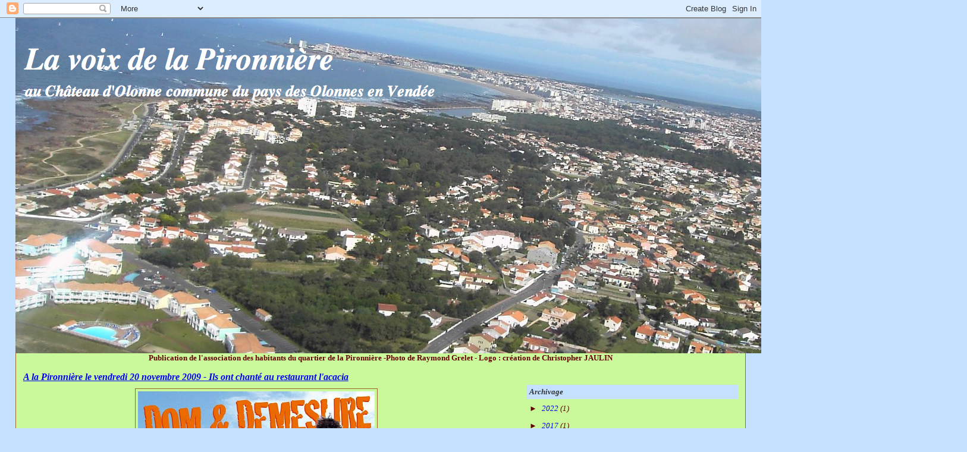

--- FILE ---
content_type: text/html; charset=UTF-8
request_url: https://lapironniere.blogspot.com/2009/11/
body_size: 13271
content:
<!DOCTYPE html>
<html dir='ltr'>
<head>
<link href='https://www.blogger.com/static/v1/widgets/2944754296-widget_css_bundle.css' rel='stylesheet' type='text/css'/>
<meta content='text/html; charset=UTF-8' http-equiv='Content-Type'/>
<meta content='blogger' name='generator'/>
<link href='https://lapironniere.blogspot.com/favicon.ico' rel='icon' type='image/x-icon'/>
<link href='http://lapironniere.blogspot.com/2009/11/' rel='canonical'/>
<link rel="alternate" type="application/atom+xml" title="la voix de la Pironnière - Atom" href="https://lapironniere.blogspot.com/feeds/posts/default" />
<link rel="alternate" type="application/rss+xml" title="la voix de la Pironnière - RSS" href="https://lapironniere.blogspot.com/feeds/posts/default?alt=rss" />
<link rel="service.post" type="application/atom+xml" title="la voix de la Pironnière - Atom" href="https://www.blogger.com/feeds/6684694994217487213/posts/default" />
<!--Can't find substitution for tag [blog.ieCssRetrofitLinks]-->
<meta content='http://lapironniere.blogspot.com/2009/11/' property='og:url'/>
<meta content='la voix de la Pironnière' property='og:title'/>
<meta content='' property='og:description'/>
<title>la voix de la Pironnière: novembre 2009</title>
<style id='page-skin-1' type='text/css'><!--
/*
-----------------------------------------------
Blogger Template Style
Name:     Stretch Denim Light
Designer: Darren Delaye
URL:      www.DarrenDelaye.com
Date:     11 Jul 2006
-----------------------------------------------
*/
body {
background: #c4e1ff;
margin: 0;
padding: 0px;
font: x-small Verdana, Arial;
text-align: center;
color: #660000;
font-size/* */:/**/small;
font-size: /**/small;
}
a:link {
color: #336699;
}
a:visited {
color: #336699;
}
a img {
border-width: 0;
}
#outer-wrapper {
font: italic normal 100% Times, serif;
}
/* Header
----------------------------------------------- */
#header-wrapper {
margin:0;
padding: 0;
background-color: #c4e1ff;
text-align: left;
}
#header {
margin: 0 2%;
background-color: #c4e1ff;
color: #ffffff;
padding: 0;
font: italic bold 398% Times, serif;
position: relative;
}
h1.title {
padding-top: 38px;
margin: 0 1% .1em;
line-height: 1.2em;
font-size: 100%;
}
h1.title a, h1.title a:visited {
color: #ffffff;
text-decoration: none;
}
#header .description {
display: block;
margin: 0 1%;
padding: 0 0 40px;
line-height: 1.4em;
font-size: 50%;
}
/* Content
----------------------------------------------- */
.clear {
clear: both;
}
#content-wrapper {
margin: 0 2%;
padding: 0 0 15px;
text-align: left;
background-color: #CAF99B;
border: 1px solid #996633;
border-top: 0;
}
#main-wrapper {
margin-left: 1%;
width: 64%;
float: left;
background-color: #CAF99B;
display: inline;       /* fix for doubling margin in IE */
word-wrap: break-word; /* fix for long text breaking sidebar float in IE */
overflow: hidden;      /* fix for long non-text content breaking IE sidebar float */
}
#sidebar-wrapper {
margin-right: 1%;
width: 29%;
float: right;
background-color: #CAF99B;
display: inline;       /* fix for doubling margin in IE */
word-wrap: break-word; /* fix for long text breaking sidebar float in IE */
overflow: hidden;      /* fix for long non-text content breaking IE sidebar float */
}
/* Headings
----------------------------------------------- */
h2, h3 {
margin: 0;
}
/* Posts
----------------------------------------------- */
.date-header {
margin: 1.5em 0 0;
font-weight: normal;
color: #999999;
font-size: 100%;
}
.post {
margin: 0 0 1.5em;
padding-bottom: 1.5em;
}
.post-title {
margin: 0;
padding: 0;
font-size: 125%;
font-weight: bold;
line-height: 1.1em;
}
.post-title a, .post-title a:visited, .post-title strong {
text-decoration: none;
color: #660000;
font-weight: bold;
}
.post div {
margin: 0 0 .75em;
line-height: 1.3em;
}
.post-footer {
margin: -.25em 0 0;
color: #660000;
font-size: 87%;
}
.post-footer .span {
margin-right: .3em;
}
.post img, table.tr-caption-container {
padding: 4px;
border: 1px solid #996633;
}
.tr-caption-container img {
border: none;
padding: 0;
}
.post blockquote {
margin: 1em 20px;
}
.post blockquote p {
margin: .75em 0;
}
/* Comments
----------------------------------------------- */
#comments h4 {
margin: 1em 0;
color: #999999;
}
#comments h4 strong {
font-size: 110%;
}
#comments-block {
margin: 1em 0 1.5em;
line-height: 1.3em;
}
#comments-block dt {
margin: .5em 0;
}
#comments-block dd {
margin: .25em 0 0;
}
#comments-block dd.comment-footer {
margin: -.25em 0 2em;
line-height: 1.4em;
font-size: 78%;
}
#comments-block dd p {
margin: 0 0 .75em;
}
.deleted-comment {
font-style:italic;
color:gray;
}
.feed-links {
clear: both;
line-height: 2.5em;
}
#blog-pager-newer-link {
float: left;
}
#blog-pager-older-link {
float: right;
}
#blog-pager {
text-align: center;
}
/* Sidebar Content
----------------------------------------------- */
.sidebar h2 {
margin: 1.6em 0 .5em;
padding: 4px 5px;
background-color: #c4e1ff;
font-size: 100%;
color: #333333;
}
.sidebar ul {
margin: 0;
padding: 0;
list-style: none;
}
.sidebar li {
margin: 0;
padding-top: 0;
padding-right: 0;
padding-bottom: .5em;
padding-left: 15px;
text-indent: -15px;
line-height: 1.5em;
}
.sidebar {
color: #660000;
line-height:1.3em;
}
.sidebar .widget {
margin-bottom: 1em;
}
.sidebar .widget-content {
margin: 0 5px;
}
/* Profile
----------------------------------------------- */
.profile-img {
float: left;
margin-top: 0;
margin-right: 5px;
margin-bottom: 5px;
margin-left: 0;
padding: 4px;
border: 1px solid #996633;
}
.profile-data {
margin:0;
text-transform:uppercase;
letter-spacing:.1em;
font-weight: bold;
line-height: 1.6em;
font-size: 78%;
}
.profile-datablock {
margin:.5em 0 .5em;
}
.profile-textblock {
margin: 0.5em 0;
line-height: 1.6em;
}
/* Footer
----------------------------------------------- */
#footer {
clear: both;
text-align: center;
color: #660000;
}
#footer .widget {
margin:.5em;
padding-top: 20px;
font-size: 85%;
line-height: 1.5em;
text-align: left;
}
/** Page structure tweaks for layout editor wireframe */
body#layout #header {
width: 750px;
}

--></style>
<link href='https://www.blogger.com/dyn-css/authorization.css?targetBlogID=6684694994217487213&amp;zx=f838ae87-f07b-40f3-98c7-6b5c586fd9ae' media='none' onload='if(media!=&#39;all&#39;)media=&#39;all&#39;' rel='stylesheet'/><noscript><link href='https://www.blogger.com/dyn-css/authorization.css?targetBlogID=6684694994217487213&amp;zx=f838ae87-f07b-40f3-98c7-6b5c586fd9ae' rel='stylesheet'/></noscript>
<meta name='google-adsense-platform-account' content='ca-host-pub-1556223355139109'/>
<meta name='google-adsense-platform-domain' content='blogspot.com'/>

</head>
<body>
<div class='navbar section' id='navbar'><div class='widget Navbar' data-version='1' id='Navbar1'><script type="text/javascript">
    function setAttributeOnload(object, attribute, val) {
      if(window.addEventListener) {
        window.addEventListener('load',
          function(){ object[attribute] = val; }, false);
      } else {
        window.attachEvent('onload', function(){ object[attribute] = val; });
      }
    }
  </script>
<div id="navbar-iframe-container"></div>
<script type="text/javascript" src="https://apis.google.com/js/platform.js"></script>
<script type="text/javascript">
      gapi.load("gapi.iframes:gapi.iframes.style.bubble", function() {
        if (gapi.iframes && gapi.iframes.getContext) {
          gapi.iframes.getContext().openChild({
              url: 'https://www.blogger.com/navbar/6684694994217487213?origin\x3dhttps://lapironniere.blogspot.com',
              where: document.getElementById("navbar-iframe-container"),
              id: "navbar-iframe"
          });
        }
      });
    </script><script type="text/javascript">
(function() {
var script = document.createElement('script');
script.type = 'text/javascript';
script.src = '//pagead2.googlesyndication.com/pagead/js/google_top_exp.js';
var head = document.getElementsByTagName('head')[0];
if (head) {
head.appendChild(script);
}})();
</script>
</div></div>
<div id='outer-wrapper'><div id='wrap2'>
<!-- skip links for text browsers -->
<span id='skiplinks' style='display:none;'>
<a href='#main'>skip to main </a> |
      <a href='#sidebar'>skip to sidebar</a>
</span>
<div id='header-wrapper'>
<div class='header section' id='header'><div class='widget Header' data-version='1' id='Header1'>
<div id='header-inner'>
<a href='https://lapironniere.blogspot.com/' style='display: block'>
<img alt='la voix de la Pironnière' height='564px; ' id='Header1_headerimg' src='https://blogger.googleusercontent.com/img/b/R29vZ2xl/AVvXsEgFYs10MrhjyQQ8tY4TofGNk-snYuVM99d1spqaWnS0agXcfWqdiAfPJx5HSCn4wTuAEVkQnOLs05r4-nu6gvGkPNi0_dpr0dF57z7k3hy7ugWUUadqSSxQgq8lcV-A8TlAk1DrnuR3jf0/s1600/image+blog+logo.png' style='display: block' width='1600px; '/>
</a>
</div>
</div></div>
</div>
<div id='content-wrapper'>
<div id='crosscol-wrapper' style='text-align:center'>
<div class='crosscol section' id='crosscol'><div class='widget Text' data-version='1' id='Text12'>
<div class='widget-content'>
<i style="font-style: normal; font-weight: normal;"><b>Publication de l'association des habitants du quartier de la Pironnière -Photo de Raymond Grelet - Logo : création de Christopher JAULIN</b></i><p class="MsoNormal"><b><i><o:p></o:p></i></b></p><p class="MsoNormal"><b><i><o:p></o:p></i></b></p><div><b style="font-size: 100%;"><i><br /></i></b></div>
</div>
<div class='clear'></div>
</div></div>
</div>
<div id='main-wrapper'>
<div class='main section' id='main'><div class='widget Blog' data-version='1' id='Blog1'>
<div class='blog-posts hfeed'>

          <div class="date-outer">
        

          <div class="date-posts">
        
<div class='post-outer'>
<div class='post hentry uncustomized-post-template' itemprop='blogPost' itemscope='itemscope' itemtype='http://schema.org/BlogPosting'>
<meta content='https://blogger.googleusercontent.com/img/b/R29vZ2xl/AVvXsEiyY_HBkOc0diY5MzrATOEi-bFIpm1Pn5Yfrc0_srAxhSvX6DJQIQImA49htkPoHZ_1nrGMJL3CV2Lv9T4Uc6m_qjDez4rr8b0VOgtxzNQiwzZb8vASQZqsx7pFhCMB64-aJwLrR75Bv_Y/s400/dometdemesure+3.jpg' itemprop='image_url'/>
<meta content='6684694994217487213' itemprop='blogId'/>
<meta content='1302186202515562199' itemprop='postId'/>
<a name='1302186202515562199'></a>
<h3 class='post-title entry-title' itemprop='name'>
<a href='https://lapironniere.blogspot.com/2009/11/la-pironniere-le-vendredi-20-novembre.html'>A la Pironnière le vendredi 20 novembre 2009 - Ils ont chanté au restaurant l'acacia</a>
</h3>
<div class='post-header'>
<div class='post-header-line-1'></div>
</div>
<div class='post-body entry-content' id='post-body-1302186202515562199' itemprop='description articleBody'>
<div style="text-align: center;"><a href="https://blogger.googleusercontent.com/img/b/R29vZ2xl/AVvXsEiyY_HBkOc0diY5MzrATOEi-bFIpm1Pn5Yfrc0_srAxhSvX6DJQIQImA49htkPoHZ_1nrGMJL3CV2Lv9T4Uc6m_qjDez4rr8b0VOgtxzNQiwzZb8vASQZqsx7pFhCMB64-aJwLrR75Bv_Y/s1600/dometdemesure+3.jpg" onblur="try {parent.deselectBloggerImageGracefully();} catch(e) {}"><img alt="" border="0" id="BLOGGER_PHOTO_ID_5404739713583236658" src="https://blogger.googleusercontent.com/img/b/R29vZ2xl/AVvXsEiyY_HBkOc0diY5MzrATOEi-bFIpm1Pn5Yfrc0_srAxhSvX6DJQIQImA49htkPoHZ_1nrGMJL3CV2Lv9T4Uc6m_qjDez4rr8b0VOgtxzNQiwzZb8vASQZqsx7pFhCMB64-aJwLrR75Bv_Y/s400/dometdemesure+3.jpg" style="margin: 0px auto 10px; display: block; text-align: center; cursor: pointer; width: 398px; height: 400px;" />Bientôt leur CD sera disponible à la Pironnière</a><br /></div>
<div style='clear: both;'></div>
</div>
<div class='post-footer'>
<div class='post-footer-line post-footer-line-1'>
<span class='post-author vcard'>
Publié par
<span class='fn' itemprop='author' itemscope='itemscope' itemtype='http://schema.org/Person'>
<span itemprop='name'>Association La Pironnière en liberté</span>
</span>
</span>
<span class='post-timestamp'>
à
<meta content='http://lapironniere.blogspot.com/2009/11/la-pironniere-le-vendredi-20-novembre.html' itemprop='url'/>
<a class='timestamp-link' href='https://lapironniere.blogspot.com/2009/11/la-pironniere-le-vendredi-20-novembre.html' rel='bookmark' title='permanent link'><abbr class='published' itemprop='datePublished' title='2009-11-16T16:28:00+01:00'>16.11.09</abbr></a>
</span>
<span class='post-comment-link'>
<a class='comment-link' href='https://www.blogger.com/comment/fullpage/post/6684694994217487213/1302186202515562199' onclick=''>
Aucun commentaire:
  </a>
</span>
<span class='post-icons'>
<span class='item-control blog-admin pid-738534323'>
<a href='https://www.blogger.com/post-edit.g?blogID=6684694994217487213&postID=1302186202515562199&from=pencil' title='Modifier l&#39;article'>
<img alt='' class='icon-action' height='18' src='https://resources.blogblog.com/img/icon18_edit_allbkg.gif' width='18'/>
</a>
</span>
</span>
<div class='post-share-buttons goog-inline-block'>
</div>
</div>
<div class='post-footer-line post-footer-line-2'>
<span class='post-labels'>
</span>
</div>
<div class='post-footer-line post-footer-line-3'>
<span class='post-location'>
</span>
</div>
</div>
</div>
</div>

          </div></div>
        

          <div class="date-outer">
        

          <div class="date-posts">
        
<div class='post-outer'>
<div class='post hentry uncustomized-post-template' itemprop='blogPost' itemscope='itemscope' itemtype='http://schema.org/BlogPosting'>
<meta content='6684694994217487213' itemprop='blogId'/>
<meta content='7605341830094318587' itemprop='postId'/>
<a name='7605341830094318587'></a>
<div class='post-header'>
<div class='post-header-line-1'></div>
</div>
<div class='post-body entry-content' id='post-body-7605341830094318587' itemprop='description articleBody'>
<!--[if gte mso 9]><xml>  <o:documentproperties>   <o:author>imontin</o:Author>   <o:version>9.2812</o:Version>  </o:DocumentProperties> </xml><![endif]--><!--[if gte mso 9]><xml>  <w:worddocument>   <w:view>Normal</w:View>   <w:zoom>0</w:Zoom>   <w:hyphenationzone>21</w:HyphenationZone>   <w:donotoptimizeforbrowser/>  </w:WordDocument> </xml><![endif]--><style> <!--  /* Font Definitions */ @font-face  {font-family:Wingdings;  panose-1:5 0 0 0 0 0 0 0 0 0;  mso-font-charset:2;  mso-generic-font-family:auto;  mso-font-pitch:variable;  mso-font-signature:0 268435456 0 0 -2147483648 0;}  /* Style Definitions */ p.MsoNormal, li.MsoNormal, div.MsoNormal  {mso-style-parent:"";  margin:0cm;  margin-bottom:.0001pt;  mso-pagination:widow-orphan;  font-size:12.0pt;  font-family:"Times New Roman";  mso-fareast-font-family:"Times New Roman";} h1  {mso-style-next:Normal;  margin-top:6.0pt;  margin-right:0cm;  margin-bottom:6.0pt;  margin-left:99.55pt;  mso-pagination:widow-orphan;  page-break-after:avoid;  mso-outline-level:1;  font-size:12.0pt;  font-family:"Times New Roman";  mso-font-kerning:0pt;  font-weight:bold;} h2  {mso-style-next:Normal;  margin-top:0cm;  margin-right:0cm;  margin-bottom:0cm;  margin-left:99.45pt;  margin-bottom:.0001pt;  mso-pagination:widow-orphan;  page-break-after:avoid;  mso-outline-level:2;  font-size:12.0pt;  font-family:"Times New Roman";  font-weight:bold;} h5  {margin-right:0cm;  mso-margin-top-alt:auto;  mso-margin-bottom-alt:auto;  margin-left:0cm;  mso-pagination:widow-orphan;  mso-outline-level:5;  font-size:10.0pt;  font-family:"Times New Roman";  font-weight:bold;} h6  {margin-right:0cm;  mso-margin-top-alt:auto;  mso-margin-bottom-alt:auto;  margin-left:0cm;  mso-pagination:widow-orphan;  mso-outline-level:6;  font-size:7.5pt;  font-family:"Times New Roman";  font-weight:bold;} p.MsoBodyTextIndent, li.MsoBodyTextIndent, div.MsoBodyTextIndent  {margin-top:0cm;  margin-right:0cm;  margin-bottom:0cm;  margin-left:54.3pt;  margin-bottom:.0001pt;  mso-pagination:widow-orphan;  font-size:12.0pt;  font-family:"Times New Roman";  mso-fareast-font-family:"Times New Roman";} p.MsoBodyTextIndent2, li.MsoBodyTextIndent2, div.MsoBodyTextIndent2  {margin-top:0cm;  margin-right:0cm;  margin-bottom:0cm;  margin-left:298.65pt;  margin-bottom:.0001pt;  mso-pagination:widow-orphan;  font-size:12.0pt;  font-family:"Times New Roman";  mso-fareast-font-family:"Times New Roman";} p.MsoBodyTextIndent3, li.MsoBodyTextIndent3, div.MsoBodyTextIndent3  {margin-top:0cm;  margin-right:0cm;  margin-bottom:0cm;  margin-left:343.9pt;  margin-bottom:.0001pt;  text-align:center;  mso-pagination:widow-orphan;  font-size:10.0pt;  mso-bidi-font-size:12.0pt;  font-family:"Times New Roman";  mso-fareast-font-family:"Times New Roman";} a:link, span.MsoHyperlink  {color:blue;  text-decoration:underline;  text-underline:single;} a:visited, span.MsoHyperlinkFollowed  {color:purple;  text-decoration:underline;  text-underline:single;} p  {margin-right:0cm;  mso-margin-top-alt:auto;  mso-margin-bottom-alt:auto;  margin-left:0cm;  mso-pagination:widow-orphan;  font-size:12.0pt;  font-family:"Times New Roman";  mso-fareast-font-family:"Times New Roman";} span.ecrantitre  {mso-style-name:ecrantitre;} @page Section1  {size:612.0pt 792.0pt;  margin:70.85pt 70.85pt 70.85pt 70.85pt;  mso-header-margin:36.0pt;  mso-footer-margin:36.0pt;  mso-paper-source:0;} div.Section1  {page:Section1;}  /* List Definitions */ @list l0  {mso-list-id:379986064;  mso-list-type:hybrid;  mso-list-template-ids:-655203282 67895297 67895299 67895301 67895297 67895299 67895301 67895297 67895299 67895301;} @list l0:level1  {mso-level-number-format:bullet;  mso-level-text:&#61623;;  mso-level-tab-stop:36.0pt;  mso-level-number-position:left;  text-indent:-18.0pt;  font-family:Symbol;} @list l1  {mso-list-id:1916011452;  mso-list-type:hybrid;  mso-list-template-ids:194529380 67895297 67895299 67895301 67895297 67895299 67895301 67895297 67895299 67895301;} @list l1:level1  {mso-level-number-format:bullet;  mso-level-text:&#61623;;  mso-level-tab-stop:117.45pt;  mso-level-number-position:left;  margin-left:117.45pt;  text-indent:-18.0pt;  font-family:Symbol;} ol  {margin-bottom:0cm;} ul  {margin-bottom:0cm;} --> </style>  <p class="MsoNormal" style="text-align: center;" align="center"><span style="font-size:11;">COMMUNUNIQUE DE PRESSE DE L'ASSOCIATION<o:p></o:p></span></p>  <p style="margin: 0cm 0cm 0.0001pt; text-align: center;" align="center"><br /></p><p style="margin: 0cm 0cm 0.0001pt; text-align: center;" align="center">ANTENNES COLLECTIVES DE TELEDISTRIBUTION</p>  <p style="margin: 0cm 0cm 0.0001pt; text-align: center;" align="center"><br /></p><p style="margin: 0cm 0cm 0.0001pt; text-align: center;" align="center">Conseil municipal du 3 novembre 2009<span style="font-size:11;"><o:p></o:p></span></p>  <p class="MsoNormal"><span style="font-size:11;"><!--[if !supportEmptyParas]--> <!--[endif]--><o:p></o:p></span></p>  <p class="MsoNormal"><span style="font-size:11;"><!--[if !supportEmptyParas]--> <!--[endif]--><o:p></o:p></span></p>  <p class="MsoNormal"><span style="font-size:11;"><br /></span></p><p class="MsoNormal"><span style="font-size:11;">L&#8217;association des habitants du quartier de la Pironnière se réjouit de la décision prise par le conseil municipal consistant à ne pas réclamer la redevance en 2010. </span><span style="letter-spacing: 0.25pt;color:black;" >Le maire a enfin admis que de nombreuses réclamations parviennent en mairie, sur des </span><span style="letter-spacing: 0.1pt;color:black;" >mauvaises conditions de réception et reconnu que les utilisateurs payant une redevance </span><span style="letter-spacing: 0.05pt;color:black;" >devraient recevoir un service de qualité.<o:p></o:p></span></p>  <p class="MsoNormal"><span style="letter-spacing: 0.05pt;color:black;" ><br /></span></p><p class="MsoNormal"><span style="letter-spacing: 0.05pt;color:black;" >L&#8217;exposé fait par le Maire sur les caractéristiques de ce service n&#8217;a pas convaincu les dirigeants de l&#8217;association sur les points suivants :</span></p><p class="MsoNormal"><br /><span style="letter-spacing: 0.05pt;color:black;" ><o:p></o:p></span></p>  <p class="MsoNormal"><span style="letter-spacing: 0.05pt;color:black;" ><!--[if !supportEmptyParas]--> <!--[endif]--><o:p></o:p></span></p>  <ul style="margin-top: 0cm;" type="disc"><li class="MsoNormal"  style="color:black;"><span style="letter-spacing: 0.05pt;">Sur le recouvrement de la redevance réclamée      aux propriétaires raccordés : le maire a dit que ce recouvrement avait      été <i>convenu </i>mais il n&#8217;a pas précisé avec qui ? L&#8217;enquête      entreprise par l&#8217;association montre que à sa connaissance, aucun des      propriétaires n&#8217;a donné son consentement à l&#8217;institution de cette      redevance. En outre, il apparaît que des propriétaires qui ne sont plus      raccordés reçoivent néanmoins l&#8217;avis à payer cette redevance.</span></li></ul><br /><ul style="margin-top: 0cm;" type="disc"><li class="MsoNormal"  style="color:black;"><span style="letter-spacing: 0.05pt;">L&#8217;analyse du cadre juridique de cette      &#171; redevance &#187; instituée au Château d&#8217;Olonne est dépourvue de      base légale, à défaut de consentement donné individuellement par les      propriétaires. S&#8217;agissant d&#8217;une redevance sensée couvrir la rémunération      d&#8217;un service rendu, la moindre des choses eut été de l&#8217;ordonnancer sous le      couvert d&#8217;un contrat d&#8217;abonnement. Or les redevables sont désignés      unilatéralement par la commune sans contrat d&#8217;abonnement. La circonstance      que les avis à payer soient émis par le comptable du Trésor n&#8217;est pas de      nature à pallier le défaut de base légale.</span></li></ul><br /><ul style="margin-top: 0cm;" type="disc"><li class="MsoNormal"  style="color:black;"><span style="letter-spacing: 0.05pt;">La situation des habitants qui, las du      mauvais fonctionnement des installations collectives, ont opté pour la      réception par parabole, n&#8217;a même pas été évoquée.</span></li></ul><br /><p class="MsoNormal"><span style="letter-spacing: 0.05pt;color:black;" ><!--[if !supportEmptyParas]--> <!--[endif]--><o:p></o:p></span></p>  <span style="font-family: times new roman; font-style: italic;font-family:&quot;;font-size:180%;color:black;"   >Aussi l&#8217;association souhaite l&#8217;ouverture rapide d&#8217;un dialogue avec l&#8217;autorité municipale afin d&#8217;éviter la multiplication des instances judiciaires</span>
<div style='clear: both;'></div>
</div>
<div class='post-footer'>
<div class='post-footer-line post-footer-line-1'>
<span class='post-author vcard'>
Publié par
<span class='fn' itemprop='author' itemscope='itemscope' itemtype='http://schema.org/Person'>
<span itemprop='name'>Association La Pironnière en liberté</span>
</span>
</span>
<span class='post-timestamp'>
à
<meta content='http://lapironniere.blogspot.com/2009/11/imontin-9.html' itemprop='url'/>
<a class='timestamp-link' href='https://lapironniere.blogspot.com/2009/11/imontin-9.html' rel='bookmark' title='permanent link'><abbr class='published' itemprop='datePublished' title='2009-11-04T19:06:00+01:00'>4.11.09</abbr></a>
</span>
<span class='post-comment-link'>
<a class='comment-link' href='https://www.blogger.com/comment/fullpage/post/6684694994217487213/7605341830094318587' onclick=''>
Aucun commentaire:
  </a>
</span>
<span class='post-icons'>
<span class='item-control blog-admin pid-738534323'>
<a href='https://www.blogger.com/post-edit.g?blogID=6684694994217487213&postID=7605341830094318587&from=pencil' title='Modifier l&#39;article'>
<img alt='' class='icon-action' height='18' src='https://resources.blogblog.com/img/icon18_edit_allbkg.gif' width='18'/>
</a>
</span>
</span>
<div class='post-share-buttons goog-inline-block'>
</div>
</div>
<div class='post-footer-line post-footer-line-2'>
<span class='post-labels'>
</span>
</div>
<div class='post-footer-line post-footer-line-3'>
<span class='post-location'>
</span>
</div>
</div>
</div>
</div>

        </div></div>
      
</div>
<div class='blog-pager' id='blog-pager'>
<span id='blog-pager-newer-link'>
<a class='blog-pager-newer-link' href='https://lapironniere.blogspot.com/' id='Blog1_blog-pager-newer-link' title='Articles plus récents'>Articles plus récents</a>
</span>
<span id='blog-pager-older-link'>
<a class='blog-pager-older-link' href='https://lapironniere.blogspot.com/search?updated-max=2009-11-04T19:06:00%2B01:00' id='Blog1_blog-pager-older-link' title='Articles plus anciens'>Articles plus anciens</a>
</span>
<a class='home-link' href='https://lapironniere.blogspot.com/'>Accueil</a>
</div>
<div class='clear'></div>
<div class='blog-feeds'>
<div class='feed-links'>
Inscription à :
<a class='feed-link' href='https://lapironniere.blogspot.com/feeds/posts/default' target='_blank' type='application/atom+xml'>Commentaires (Atom)</a>
</div>
</div>
</div></div>
</div>
<div id='sidebar-wrapper'>
<div class='sidebar section' id='sidebar'><div class='widget BlogArchive' data-version='1' id='BlogArchive1'>
<h2>Archivage</h2>
<div class='widget-content'>
<div id='ArchiveList'>
<div id='BlogArchive1_ArchiveList'>
<ul class='hierarchy'>
<li class='archivedate collapsed'>
<a class='toggle' href='javascript:void(0)'>
<span class='zippy'>

        &#9658;&#160;
      
</span>
</a>
<a class='post-count-link' href='https://lapironniere.blogspot.com/2022/'>
2022
</a>
<span class='post-count' dir='ltr'>(1)</span>
<ul class='hierarchy'>
<li class='archivedate collapsed'>
<a class='toggle' href='javascript:void(0)'>
<span class='zippy'>

        &#9658;&#160;
      
</span>
</a>
<a class='post-count-link' href='https://lapironniere.blogspot.com/2022/11/'>
novembre
</a>
<span class='post-count' dir='ltr'>(1)</span>
</li>
</ul>
</li>
</ul>
<ul class='hierarchy'>
<li class='archivedate collapsed'>
<a class='toggle' href='javascript:void(0)'>
<span class='zippy'>

        &#9658;&#160;
      
</span>
</a>
<a class='post-count-link' href='https://lapironniere.blogspot.com/2017/'>
2017
</a>
<span class='post-count' dir='ltr'>(1)</span>
<ul class='hierarchy'>
<li class='archivedate collapsed'>
<a class='toggle' href='javascript:void(0)'>
<span class='zippy'>

        &#9658;&#160;
      
</span>
</a>
<a class='post-count-link' href='https://lapironniere.blogspot.com/2017/02/'>
février
</a>
<span class='post-count' dir='ltr'>(1)</span>
</li>
</ul>
</li>
</ul>
<ul class='hierarchy'>
<li class='archivedate collapsed'>
<a class='toggle' href='javascript:void(0)'>
<span class='zippy'>

        &#9658;&#160;
      
</span>
</a>
<a class='post-count-link' href='https://lapironniere.blogspot.com/2015/'>
2015
</a>
<span class='post-count' dir='ltr'>(5)</span>
<ul class='hierarchy'>
<li class='archivedate collapsed'>
<a class='toggle' href='javascript:void(0)'>
<span class='zippy'>

        &#9658;&#160;
      
</span>
</a>
<a class='post-count-link' href='https://lapironniere.blogspot.com/2015/07/'>
juillet
</a>
<span class='post-count' dir='ltr'>(1)</span>
</li>
</ul>
<ul class='hierarchy'>
<li class='archivedate collapsed'>
<a class='toggle' href='javascript:void(0)'>
<span class='zippy'>

        &#9658;&#160;
      
</span>
</a>
<a class='post-count-link' href='https://lapironniere.blogspot.com/2015/06/'>
juin
</a>
<span class='post-count' dir='ltr'>(1)</span>
</li>
</ul>
<ul class='hierarchy'>
<li class='archivedate collapsed'>
<a class='toggle' href='javascript:void(0)'>
<span class='zippy'>

        &#9658;&#160;
      
</span>
</a>
<a class='post-count-link' href='https://lapironniere.blogspot.com/2015/02/'>
février
</a>
<span class='post-count' dir='ltr'>(3)</span>
</li>
</ul>
</li>
</ul>
<ul class='hierarchy'>
<li class='archivedate collapsed'>
<a class='toggle' href='javascript:void(0)'>
<span class='zippy'>

        &#9658;&#160;
      
</span>
</a>
<a class='post-count-link' href='https://lapironniere.blogspot.com/2014/'>
2014
</a>
<span class='post-count' dir='ltr'>(7)</span>
<ul class='hierarchy'>
<li class='archivedate collapsed'>
<a class='toggle' href='javascript:void(0)'>
<span class='zippy'>

        &#9658;&#160;
      
</span>
</a>
<a class='post-count-link' href='https://lapironniere.blogspot.com/2014/12/'>
décembre
</a>
<span class='post-count' dir='ltr'>(3)</span>
</li>
</ul>
<ul class='hierarchy'>
<li class='archivedate collapsed'>
<a class='toggle' href='javascript:void(0)'>
<span class='zippy'>

        &#9658;&#160;
      
</span>
</a>
<a class='post-count-link' href='https://lapironniere.blogspot.com/2014/02/'>
février
</a>
<span class='post-count' dir='ltr'>(4)</span>
</li>
</ul>
</li>
</ul>
<ul class='hierarchy'>
<li class='archivedate collapsed'>
<a class='toggle' href='javascript:void(0)'>
<span class='zippy'>

        &#9658;&#160;
      
</span>
</a>
<a class='post-count-link' href='https://lapironniere.blogspot.com/2013/'>
2013
</a>
<span class='post-count' dir='ltr'>(12)</span>
<ul class='hierarchy'>
<li class='archivedate collapsed'>
<a class='toggle' href='javascript:void(0)'>
<span class='zippy'>

        &#9658;&#160;
      
</span>
</a>
<a class='post-count-link' href='https://lapironniere.blogspot.com/2013/12/'>
décembre
</a>
<span class='post-count' dir='ltr'>(1)</span>
</li>
</ul>
<ul class='hierarchy'>
<li class='archivedate collapsed'>
<a class='toggle' href='javascript:void(0)'>
<span class='zippy'>

        &#9658;&#160;
      
</span>
</a>
<a class='post-count-link' href='https://lapironniere.blogspot.com/2013/10/'>
octobre
</a>
<span class='post-count' dir='ltr'>(2)</span>
</li>
</ul>
<ul class='hierarchy'>
<li class='archivedate collapsed'>
<a class='toggle' href='javascript:void(0)'>
<span class='zippy'>

        &#9658;&#160;
      
</span>
</a>
<a class='post-count-link' href='https://lapironniere.blogspot.com/2013/09/'>
septembre
</a>
<span class='post-count' dir='ltr'>(2)</span>
</li>
</ul>
<ul class='hierarchy'>
<li class='archivedate collapsed'>
<a class='toggle' href='javascript:void(0)'>
<span class='zippy'>

        &#9658;&#160;
      
</span>
</a>
<a class='post-count-link' href='https://lapironniere.blogspot.com/2013/08/'>
août
</a>
<span class='post-count' dir='ltr'>(2)</span>
</li>
</ul>
<ul class='hierarchy'>
<li class='archivedate collapsed'>
<a class='toggle' href='javascript:void(0)'>
<span class='zippy'>

        &#9658;&#160;
      
</span>
</a>
<a class='post-count-link' href='https://lapironniere.blogspot.com/2013/06/'>
juin
</a>
<span class='post-count' dir='ltr'>(1)</span>
</li>
</ul>
<ul class='hierarchy'>
<li class='archivedate collapsed'>
<a class='toggle' href='javascript:void(0)'>
<span class='zippy'>

        &#9658;&#160;
      
</span>
</a>
<a class='post-count-link' href='https://lapironniere.blogspot.com/2013/05/'>
mai
</a>
<span class='post-count' dir='ltr'>(2)</span>
</li>
</ul>
<ul class='hierarchy'>
<li class='archivedate collapsed'>
<a class='toggle' href='javascript:void(0)'>
<span class='zippy'>

        &#9658;&#160;
      
</span>
</a>
<a class='post-count-link' href='https://lapironniere.blogspot.com/2013/04/'>
avril
</a>
<span class='post-count' dir='ltr'>(1)</span>
</li>
</ul>
<ul class='hierarchy'>
<li class='archivedate collapsed'>
<a class='toggle' href='javascript:void(0)'>
<span class='zippy'>

        &#9658;&#160;
      
</span>
</a>
<a class='post-count-link' href='https://lapironniere.blogspot.com/2013/02/'>
février
</a>
<span class='post-count' dir='ltr'>(1)</span>
</li>
</ul>
</li>
</ul>
<ul class='hierarchy'>
<li class='archivedate collapsed'>
<a class='toggle' href='javascript:void(0)'>
<span class='zippy'>

        &#9658;&#160;
      
</span>
</a>
<a class='post-count-link' href='https://lapironniere.blogspot.com/2012/'>
2012
</a>
<span class='post-count' dir='ltr'>(15)</span>
<ul class='hierarchy'>
<li class='archivedate collapsed'>
<a class='toggle' href='javascript:void(0)'>
<span class='zippy'>

        &#9658;&#160;
      
</span>
</a>
<a class='post-count-link' href='https://lapironniere.blogspot.com/2012/11/'>
novembre
</a>
<span class='post-count' dir='ltr'>(2)</span>
</li>
</ul>
<ul class='hierarchy'>
<li class='archivedate collapsed'>
<a class='toggle' href='javascript:void(0)'>
<span class='zippy'>

        &#9658;&#160;
      
</span>
</a>
<a class='post-count-link' href='https://lapironniere.blogspot.com/2012/10/'>
octobre
</a>
<span class='post-count' dir='ltr'>(3)</span>
</li>
</ul>
<ul class='hierarchy'>
<li class='archivedate collapsed'>
<a class='toggle' href='javascript:void(0)'>
<span class='zippy'>

        &#9658;&#160;
      
</span>
</a>
<a class='post-count-link' href='https://lapironniere.blogspot.com/2012/09/'>
septembre
</a>
<span class='post-count' dir='ltr'>(3)</span>
</li>
</ul>
<ul class='hierarchy'>
<li class='archivedate collapsed'>
<a class='toggle' href='javascript:void(0)'>
<span class='zippy'>

        &#9658;&#160;
      
</span>
</a>
<a class='post-count-link' href='https://lapironniere.blogspot.com/2012/08/'>
août
</a>
<span class='post-count' dir='ltr'>(1)</span>
</li>
</ul>
<ul class='hierarchy'>
<li class='archivedate collapsed'>
<a class='toggle' href='javascript:void(0)'>
<span class='zippy'>

        &#9658;&#160;
      
</span>
</a>
<a class='post-count-link' href='https://lapironniere.blogspot.com/2012/07/'>
juillet
</a>
<span class='post-count' dir='ltr'>(2)</span>
</li>
</ul>
<ul class='hierarchy'>
<li class='archivedate collapsed'>
<a class='toggle' href='javascript:void(0)'>
<span class='zippy'>

        &#9658;&#160;
      
</span>
</a>
<a class='post-count-link' href='https://lapironniere.blogspot.com/2012/05/'>
mai
</a>
<span class='post-count' dir='ltr'>(1)</span>
</li>
</ul>
<ul class='hierarchy'>
<li class='archivedate collapsed'>
<a class='toggle' href='javascript:void(0)'>
<span class='zippy'>

        &#9658;&#160;
      
</span>
</a>
<a class='post-count-link' href='https://lapironniere.blogspot.com/2012/04/'>
avril
</a>
<span class='post-count' dir='ltr'>(1)</span>
</li>
</ul>
<ul class='hierarchy'>
<li class='archivedate collapsed'>
<a class='toggle' href='javascript:void(0)'>
<span class='zippy'>

        &#9658;&#160;
      
</span>
</a>
<a class='post-count-link' href='https://lapironniere.blogspot.com/2012/01/'>
janvier
</a>
<span class='post-count' dir='ltr'>(2)</span>
</li>
</ul>
</li>
</ul>
<ul class='hierarchy'>
<li class='archivedate collapsed'>
<a class='toggle' href='javascript:void(0)'>
<span class='zippy'>

        &#9658;&#160;
      
</span>
</a>
<a class='post-count-link' href='https://lapironniere.blogspot.com/2011/'>
2011
</a>
<span class='post-count' dir='ltr'>(22)</span>
<ul class='hierarchy'>
<li class='archivedate collapsed'>
<a class='toggle' href='javascript:void(0)'>
<span class='zippy'>

        &#9658;&#160;
      
</span>
</a>
<a class='post-count-link' href='https://lapironniere.blogspot.com/2011/12/'>
décembre
</a>
<span class='post-count' dir='ltr'>(5)</span>
</li>
</ul>
<ul class='hierarchy'>
<li class='archivedate collapsed'>
<a class='toggle' href='javascript:void(0)'>
<span class='zippy'>

        &#9658;&#160;
      
</span>
</a>
<a class='post-count-link' href='https://lapironniere.blogspot.com/2011/10/'>
octobre
</a>
<span class='post-count' dir='ltr'>(3)</span>
</li>
</ul>
<ul class='hierarchy'>
<li class='archivedate collapsed'>
<a class='toggle' href='javascript:void(0)'>
<span class='zippy'>

        &#9658;&#160;
      
</span>
</a>
<a class='post-count-link' href='https://lapironniere.blogspot.com/2011/09/'>
septembre
</a>
<span class='post-count' dir='ltr'>(3)</span>
</li>
</ul>
<ul class='hierarchy'>
<li class='archivedate collapsed'>
<a class='toggle' href='javascript:void(0)'>
<span class='zippy'>

        &#9658;&#160;
      
</span>
</a>
<a class='post-count-link' href='https://lapironniere.blogspot.com/2011/08/'>
août
</a>
<span class='post-count' dir='ltr'>(1)</span>
</li>
</ul>
<ul class='hierarchy'>
<li class='archivedate collapsed'>
<a class='toggle' href='javascript:void(0)'>
<span class='zippy'>

        &#9658;&#160;
      
</span>
</a>
<a class='post-count-link' href='https://lapironniere.blogspot.com/2011/07/'>
juillet
</a>
<span class='post-count' dir='ltr'>(3)</span>
</li>
</ul>
<ul class='hierarchy'>
<li class='archivedate collapsed'>
<a class='toggle' href='javascript:void(0)'>
<span class='zippy'>

        &#9658;&#160;
      
</span>
</a>
<a class='post-count-link' href='https://lapironniere.blogspot.com/2011/06/'>
juin
</a>
<span class='post-count' dir='ltr'>(1)</span>
</li>
</ul>
<ul class='hierarchy'>
<li class='archivedate collapsed'>
<a class='toggle' href='javascript:void(0)'>
<span class='zippy'>

        &#9658;&#160;
      
</span>
</a>
<a class='post-count-link' href='https://lapironniere.blogspot.com/2011/05/'>
mai
</a>
<span class='post-count' dir='ltr'>(1)</span>
</li>
</ul>
<ul class='hierarchy'>
<li class='archivedate collapsed'>
<a class='toggle' href='javascript:void(0)'>
<span class='zippy'>

        &#9658;&#160;
      
</span>
</a>
<a class='post-count-link' href='https://lapironniere.blogspot.com/2011/04/'>
avril
</a>
<span class='post-count' dir='ltr'>(2)</span>
</li>
</ul>
<ul class='hierarchy'>
<li class='archivedate collapsed'>
<a class='toggle' href='javascript:void(0)'>
<span class='zippy'>

        &#9658;&#160;
      
</span>
</a>
<a class='post-count-link' href='https://lapironniere.blogspot.com/2011/01/'>
janvier
</a>
<span class='post-count' dir='ltr'>(3)</span>
</li>
</ul>
</li>
</ul>
<ul class='hierarchy'>
<li class='archivedate collapsed'>
<a class='toggle' href='javascript:void(0)'>
<span class='zippy'>

        &#9658;&#160;
      
</span>
</a>
<a class='post-count-link' href='https://lapironniere.blogspot.com/2010/'>
2010
</a>
<span class='post-count' dir='ltr'>(37)</span>
<ul class='hierarchy'>
<li class='archivedate collapsed'>
<a class='toggle' href='javascript:void(0)'>
<span class='zippy'>

        &#9658;&#160;
      
</span>
</a>
<a class='post-count-link' href='https://lapironniere.blogspot.com/2010/12/'>
décembre
</a>
<span class='post-count' dir='ltr'>(1)</span>
</li>
</ul>
<ul class='hierarchy'>
<li class='archivedate collapsed'>
<a class='toggle' href='javascript:void(0)'>
<span class='zippy'>

        &#9658;&#160;
      
</span>
</a>
<a class='post-count-link' href='https://lapironniere.blogspot.com/2010/11/'>
novembre
</a>
<span class='post-count' dir='ltr'>(2)</span>
</li>
</ul>
<ul class='hierarchy'>
<li class='archivedate collapsed'>
<a class='toggle' href='javascript:void(0)'>
<span class='zippy'>

        &#9658;&#160;
      
</span>
</a>
<a class='post-count-link' href='https://lapironniere.blogspot.com/2010/09/'>
septembre
</a>
<span class='post-count' dir='ltr'>(2)</span>
</li>
</ul>
<ul class='hierarchy'>
<li class='archivedate collapsed'>
<a class='toggle' href='javascript:void(0)'>
<span class='zippy'>

        &#9658;&#160;
      
</span>
</a>
<a class='post-count-link' href='https://lapironniere.blogspot.com/2010/08/'>
août
</a>
<span class='post-count' dir='ltr'>(3)</span>
</li>
</ul>
<ul class='hierarchy'>
<li class='archivedate collapsed'>
<a class='toggle' href='javascript:void(0)'>
<span class='zippy'>

        &#9658;&#160;
      
</span>
</a>
<a class='post-count-link' href='https://lapironniere.blogspot.com/2010/07/'>
juillet
</a>
<span class='post-count' dir='ltr'>(3)</span>
</li>
</ul>
<ul class='hierarchy'>
<li class='archivedate collapsed'>
<a class='toggle' href='javascript:void(0)'>
<span class='zippy'>

        &#9658;&#160;
      
</span>
</a>
<a class='post-count-link' href='https://lapironniere.blogspot.com/2010/06/'>
juin
</a>
<span class='post-count' dir='ltr'>(2)</span>
</li>
</ul>
<ul class='hierarchy'>
<li class='archivedate collapsed'>
<a class='toggle' href='javascript:void(0)'>
<span class='zippy'>

        &#9658;&#160;
      
</span>
</a>
<a class='post-count-link' href='https://lapironniere.blogspot.com/2010/05/'>
mai
</a>
<span class='post-count' dir='ltr'>(3)</span>
</li>
</ul>
<ul class='hierarchy'>
<li class='archivedate collapsed'>
<a class='toggle' href='javascript:void(0)'>
<span class='zippy'>

        &#9658;&#160;
      
</span>
</a>
<a class='post-count-link' href='https://lapironniere.blogspot.com/2010/04/'>
avril
</a>
<span class='post-count' dir='ltr'>(2)</span>
</li>
</ul>
<ul class='hierarchy'>
<li class='archivedate collapsed'>
<a class='toggle' href='javascript:void(0)'>
<span class='zippy'>

        &#9658;&#160;
      
</span>
</a>
<a class='post-count-link' href='https://lapironniere.blogspot.com/2010/03/'>
mars
</a>
<span class='post-count' dir='ltr'>(3)</span>
</li>
</ul>
<ul class='hierarchy'>
<li class='archivedate collapsed'>
<a class='toggle' href='javascript:void(0)'>
<span class='zippy'>

        &#9658;&#160;
      
</span>
</a>
<a class='post-count-link' href='https://lapironniere.blogspot.com/2010/02/'>
février
</a>
<span class='post-count' dir='ltr'>(6)</span>
</li>
</ul>
<ul class='hierarchy'>
<li class='archivedate collapsed'>
<a class='toggle' href='javascript:void(0)'>
<span class='zippy'>

        &#9658;&#160;
      
</span>
</a>
<a class='post-count-link' href='https://lapironniere.blogspot.com/2010/01/'>
janvier
</a>
<span class='post-count' dir='ltr'>(10)</span>
</li>
</ul>
</li>
</ul>
<ul class='hierarchy'>
<li class='archivedate expanded'>
<a class='toggle' href='javascript:void(0)'>
<span class='zippy toggle-open'>

        &#9660;&#160;
      
</span>
</a>
<a class='post-count-link' href='https://lapironniere.blogspot.com/2009/'>
2009
</a>
<span class='post-count' dir='ltr'>(26)</span>
<ul class='hierarchy'>
<li class='archivedate expanded'>
<a class='toggle' href='javascript:void(0)'>
<span class='zippy toggle-open'>

        &#9660;&#160;
      
</span>
</a>
<a class='post-count-link' href='https://lapironniere.blogspot.com/2009/11/'>
novembre
</a>
<span class='post-count' dir='ltr'>(2)</span>
<ul class='posts'>
<li><a href='https://lapironniere.blogspot.com/2009/11/la-pironniere-le-vendredi-20-novembre.html'>A la Pironnière le vendredi 20 novembre 2009 - Ils...</a></li>
<li><a href='https://lapironniere.blogspot.com/2009/11/imontin-9.html'>&lt;!--[if gte mso 9]&gt;     imontin   9.2812   &lt;![endi...</a></li>
</ul>
</li>
</ul>
<ul class='hierarchy'>
<li class='archivedate collapsed'>
<a class='toggle' href='javascript:void(0)'>
<span class='zippy'>

        &#9658;&#160;
      
</span>
</a>
<a class='post-count-link' href='https://lapironniere.blogspot.com/2009/10/'>
octobre
</a>
<span class='post-count' dir='ltr'>(5)</span>
</li>
</ul>
<ul class='hierarchy'>
<li class='archivedate collapsed'>
<a class='toggle' href='javascript:void(0)'>
<span class='zippy'>

        &#9658;&#160;
      
</span>
</a>
<a class='post-count-link' href='https://lapironniere.blogspot.com/2009/09/'>
septembre
</a>
<span class='post-count' dir='ltr'>(1)</span>
</li>
</ul>
<ul class='hierarchy'>
<li class='archivedate collapsed'>
<a class='toggle' href='javascript:void(0)'>
<span class='zippy'>

        &#9658;&#160;
      
</span>
</a>
<a class='post-count-link' href='https://lapironniere.blogspot.com/2009/08/'>
août
</a>
<span class='post-count' dir='ltr'>(3)</span>
</li>
</ul>
<ul class='hierarchy'>
<li class='archivedate collapsed'>
<a class='toggle' href='javascript:void(0)'>
<span class='zippy'>

        &#9658;&#160;
      
</span>
</a>
<a class='post-count-link' href='https://lapironniere.blogspot.com/2009/07/'>
juillet
</a>
<span class='post-count' dir='ltr'>(2)</span>
</li>
</ul>
<ul class='hierarchy'>
<li class='archivedate collapsed'>
<a class='toggle' href='javascript:void(0)'>
<span class='zippy'>

        &#9658;&#160;
      
</span>
</a>
<a class='post-count-link' href='https://lapironniere.blogspot.com/2009/06/'>
juin
</a>
<span class='post-count' dir='ltr'>(2)</span>
</li>
</ul>
<ul class='hierarchy'>
<li class='archivedate collapsed'>
<a class='toggle' href='javascript:void(0)'>
<span class='zippy'>

        &#9658;&#160;
      
</span>
</a>
<a class='post-count-link' href='https://lapironniere.blogspot.com/2009/03/'>
mars
</a>
<span class='post-count' dir='ltr'>(4)</span>
</li>
</ul>
<ul class='hierarchy'>
<li class='archivedate collapsed'>
<a class='toggle' href='javascript:void(0)'>
<span class='zippy'>

        &#9658;&#160;
      
</span>
</a>
<a class='post-count-link' href='https://lapironniere.blogspot.com/2009/02/'>
février
</a>
<span class='post-count' dir='ltr'>(1)</span>
</li>
</ul>
<ul class='hierarchy'>
<li class='archivedate collapsed'>
<a class='toggle' href='javascript:void(0)'>
<span class='zippy'>

        &#9658;&#160;
      
</span>
</a>
<a class='post-count-link' href='https://lapironniere.blogspot.com/2009/01/'>
janvier
</a>
<span class='post-count' dir='ltr'>(6)</span>
</li>
</ul>
</li>
</ul>
<ul class='hierarchy'>
<li class='archivedate collapsed'>
<a class='toggle' href='javascript:void(0)'>
<span class='zippy'>

        &#9658;&#160;
      
</span>
</a>
<a class='post-count-link' href='https://lapironniere.blogspot.com/2008/'>
2008
</a>
<span class='post-count' dir='ltr'>(36)</span>
<ul class='hierarchy'>
<li class='archivedate collapsed'>
<a class='toggle' href='javascript:void(0)'>
<span class='zippy'>

        &#9658;&#160;
      
</span>
</a>
<a class='post-count-link' href='https://lapironniere.blogspot.com/2008/12/'>
décembre
</a>
<span class='post-count' dir='ltr'>(8)</span>
</li>
</ul>
<ul class='hierarchy'>
<li class='archivedate collapsed'>
<a class='toggle' href='javascript:void(0)'>
<span class='zippy'>

        &#9658;&#160;
      
</span>
</a>
<a class='post-count-link' href='https://lapironniere.blogspot.com/2008/11/'>
novembre
</a>
<span class='post-count' dir='ltr'>(1)</span>
</li>
</ul>
<ul class='hierarchy'>
<li class='archivedate collapsed'>
<a class='toggle' href='javascript:void(0)'>
<span class='zippy'>

        &#9658;&#160;
      
</span>
</a>
<a class='post-count-link' href='https://lapironniere.blogspot.com/2008/10/'>
octobre
</a>
<span class='post-count' dir='ltr'>(2)</span>
</li>
</ul>
<ul class='hierarchy'>
<li class='archivedate collapsed'>
<a class='toggle' href='javascript:void(0)'>
<span class='zippy'>

        &#9658;&#160;
      
</span>
</a>
<a class='post-count-link' href='https://lapironniere.blogspot.com/2008/09/'>
septembre
</a>
<span class='post-count' dir='ltr'>(2)</span>
</li>
</ul>
<ul class='hierarchy'>
<li class='archivedate collapsed'>
<a class='toggle' href='javascript:void(0)'>
<span class='zippy'>

        &#9658;&#160;
      
</span>
</a>
<a class='post-count-link' href='https://lapironniere.blogspot.com/2008/08/'>
août
</a>
<span class='post-count' dir='ltr'>(4)</span>
</li>
</ul>
<ul class='hierarchy'>
<li class='archivedate collapsed'>
<a class='toggle' href='javascript:void(0)'>
<span class='zippy'>

        &#9658;&#160;
      
</span>
</a>
<a class='post-count-link' href='https://lapironniere.blogspot.com/2008/07/'>
juillet
</a>
<span class='post-count' dir='ltr'>(1)</span>
</li>
</ul>
<ul class='hierarchy'>
<li class='archivedate collapsed'>
<a class='toggle' href='javascript:void(0)'>
<span class='zippy'>

        &#9658;&#160;
      
</span>
</a>
<a class='post-count-link' href='https://lapironniere.blogspot.com/2008/06/'>
juin
</a>
<span class='post-count' dir='ltr'>(2)</span>
</li>
</ul>
<ul class='hierarchy'>
<li class='archivedate collapsed'>
<a class='toggle' href='javascript:void(0)'>
<span class='zippy'>

        &#9658;&#160;
      
</span>
</a>
<a class='post-count-link' href='https://lapironniere.blogspot.com/2008/05/'>
mai
</a>
<span class='post-count' dir='ltr'>(15)</span>
</li>
</ul>
<ul class='hierarchy'>
<li class='archivedate collapsed'>
<a class='toggle' href='javascript:void(0)'>
<span class='zippy'>

        &#9658;&#160;
      
</span>
</a>
<a class='post-count-link' href='https://lapironniere.blogspot.com/2008/01/'>
janvier
</a>
<span class='post-count' dir='ltr'>(1)</span>
</li>
</ul>
</li>
</ul>
</div>
</div>
<div class='clear'></div>
</div>
</div><div class='widget Text' data-version='1' id='Text13'>
<h2 class='title'>Pour vous servir : des services de proximité</h2>
<div class='widget-content'>
<a href="http://lapironniere.blogspot.com/2008_01_01_archive.html"><b><span style="font-size:large;">des services de proximité</span></b></a>
</div>
<div class='clear'></div>
</div><div class='widget HTML' data-version='1' id='HTML2'>
<h2 class='title'>plan de ville</h2>
<div class='widget-content'>
<iframe scrolling="no" width="425" frameborder="0" marginheight="0" src="http://maps.google.fr/maps?f=q&amp;source=s_q&amp;hl=fr&amp;q=La+Pironni%C3%A8re,+85180+Ch%C3%A2teau-d'Olonne,+Vend%C3%A9e,+Pays+de+la+Loire&amp;sll=47.15984,2.988281&amp;sspn=22.609684,56.425781&amp;ie=UTF8&amp;cd=1&amp;geocode=FdITxQIdQHfl_w&amp;split=0&amp;z=14&amp;iwloc=addr&amp;ll=46.483206,-1.739874&amp;output=embed&amp;s=AARTsJqRgNx4UpEfnx71ouwh_TInO9U5Rg" height="350" marginwidth="0"></iframe><br/><small><a style="color:#0000FF;text-align:left" href="http://maps.google.fr/maps?f=q&amp;source=embed&amp;hl=fr&amp;q=La+Pironni%C3%A8re,+85180+Ch%C3%A2teau-d'Olonne,+Vend%C3%A9e,+Pays+de+la+Loire&amp;sll=47.15984,2.988281&amp;sspn=22.609684,56.425781&amp;ie=UTF8&amp;cd=1&amp;geocode=FdITxQIdQHfl_w&amp;split=0&amp;z=14&amp;iwloc=addr&amp;ll=46.483206,-1.739874">Agrandir le plan</a></small>
</div>
<div class='clear'></div>
</div><div class='widget Text' data-version='1' id='Text6'>
<h2 class='title'>sommaire</h2>
<div class='widget-content'>
<h3 class="post-title entry-title"><a href="http://lapironniere.blogspot.com/2009/01/adhrer-lassociation.html">Adhérer à l'association</a></h3><h3 class="post-title entry-title"><a href="http://lapironniere.blogspot.com/2009/03/blog-post_30.html">Statuts de l'association</a></h3><a href="http://lapironniere.blogspot.com/"><b><span style="font-size:x-large;">Assemblée générale du 22 avril 2011</span></b></a><br/><h3 class="post-title entry-title"><a href="http://lapironniere.blogspot.com/2010/03/alerte-aux-nuisances-sonores.html">ALERTE  AUX NUISANCES SONORES A LA PIRONNIERE</a></h3><a href="http://cochonnerie.poiroux.free.fr/">Non à la Porcherie au Poiroux</a><h3 class="post-title entry-title"><a href="http://lapironniere.blogspot.com/2009/07/lassemblee-generale-du-6-juin-2009_03.html">l'assemblée générale du 6 juin 2009</a><br/></h3><h3 class="post-title entry-title"><a href="http://lapironniere.blogspot.com/2010/03/la-corniche-na-pas-resiste-la-grandes.html">LA  CORNICHE DE LA PIRONNIERE N'A PAS RESISTE A LA GRANDES MAREE</a></h3><a href="http://lapironniere.blogspot.com/2008/12/ptanque-avis-aux-amateurs.html">Le printemps de la Pironnière - Pétanque : avis aux amateurs</a><h3 class="post-title entry-title"><a href="http://lapironniere.blogspot.com/2008/12/ptanque-avis-aux-amateurs.html">Pour des idées constructives</a></h3><h3 class="post-title entry-title"><a href="http://lapironniere.blogspot.com/2008/09/pour-linstallation-dun-distributeur-de.html">Pour l'installation d'un distributeur de billets de banque à la Pironnière</a></h3><h3 class="post-title entry-title"><a href="http://lapironniere.blogspot.com/2008/11/le-jour-o-les-enfants-se-rveilleront.html">"le jour où les enfants se réveilleront sans maison et sans toit"</a></h3><h3 class="post-title entry-title"><a href="http://lapironniere.blogspot.com/2009/03/la-banque-et-le-citoyen.html">La banque et le citoyen</a></h3><h3 class="post-title entry-title"><a href="http://lapironniere.blogspot.com/2009/06/distributeur-de-billets-de-banque-nos.html">Distributeur de billets de banque : nos démarches avancent</a></h3><h3 class="post-title entry-title"><a href="http://lapironniere.blogspot.com/2009/03/blog-post_10.html">des commerces de proximité à la Pironnière pour le plaisir de tous</a><span class="post-timestamp"><a class="timestamp-link" href="http://lapironniere.blogspot.com/2008/10/sarkozy-annonce-chiche.html" rel="bookmark" title="permanent link"><abbr class="published" title="2008-11-16T14:53:00+01:00"></abbr></a></span><br/></h3><a href="http://lapironniere.blogspot.com/2008/12/rvision-du-plan-local-duranisme-plu.html">Révision du Plan Local d'Uranisme (PLU)</a><br/><a href="http://lapironniere.blogspot.com/2009/03/decisions-de-politique-budgetaire-du.html">Gargamoelle ou maisons de quartier ?</a><br/><h3 class="post-title entry-title"><a href="http://lapironniere.blogspot.com/2009/07/normal-0-21-communique-de-presse-du-27.html"><br/></a></h3><h3 class="post-title entry-title"><a href="http://lapironniere.blogspot.com/2009/03/chateau-dolonne-les-subventions-aux.html"><br/></a></h3><h3 class="post-title entry-title"><a href="http://lapironniere.blogspot.com/2009/12/un-menu-de-fete-39-euro-par-personne.html"><br/></a></h3>
</div>
<div class='clear'></div>
</div><div class='widget Image' data-version='1' id='Image2'>
<h2>Ker Netra: une grande oeuvre sociale : voir le video ci-dessous</h2>
<div class='widget-content'>
<a href='http:///www.clermont-ferrand.fr/Ker-Netra,7255.html#'>
<img alt='Ker Netra: une grande oeuvre sociale : voir le video ci-dessous' height='113' id='Image2_img' src='https://blogger.googleusercontent.com/img/b/R29vZ2xl/AVvXsEiQShFWdxl1QGmVliSFJKk2njaQDzpLxzhD5VUvRNDELRvm_pnikFkWpYDUUwUgYYpN06qKKxmW8WC1HZiIUFA4zwL4nvr8Pt01i-4AGaI4mylvoSpPZQruk8ya348gR5s6hWCkD0bhrak/s214/vue+KER+NETRA.jpg' width='150'/>
</a>
<br/>
<span class='caption'>et un joyau de verdure à la Pironnière qu'il faut protèger contre les convoitises des promoteurs.</span>
</div>
<div class='clear'></div>
</div><div class='widget Text' data-version='1' id='Text2'>
<h2 class='title'>URBANISME</h2>
<div class='widget-content'>
<h3 class="post-title entry-title"><a href="http://lapironniere.blogspot.com/2011/01/espaces-boises-modification-au-plan.html">ESPACES BOISES  AU PLAN LOCAL D'URBANISME: notre demande de modification.<br/></a></h3><h3 class="post-title entry-title"><a href="http://lapironniere.blogspot.com/2011/01/espaces-boises-modification-au-plan.html"><br/></a></h3>
</div>
<div class='clear'></div>
</div>
<div class='widget LinkList' data-version='1' id='LinkList3'>
<h2>liens utiles</h2>
<div class='widget-content'>
<ul>
<li><a href='http://talmontnordsud.fr/'>marais du Payré</a></li>
<li><a href='http://www.lorbestier.org/'>Association l'Orbestier</a></li>
<li><a href='http://cochonnerie.poiroux.free.fr/'>Collectif NON à la porcherie industrielle de POIROUX</a></li>
<li><a href='http://www.covoiturage-nantesmetropole.fr/FR/www/sp2$.startup?p_land=F&p_zone=NANTES&p_type=I'>covoiturage Nantes-Métropole</a></li>
<li><a href='http://covoiturage.vendee.fr/'>Covoiturage Vendée</a></li>
<li><a href='http://www.cantondessablesdolonne.fr/'>Syndicat mixte Canton des Sables d'Olonne</a></li>
<li><a href='http://www.cc-olonnes.fr/index.htm'>Communauté de communes des Olonnes</a></li>
<li><a href='http://www.tusco.org/'>transports urbains</a></li>
<li><a href='http://www.lechateaudolonne.fr/'>Mairie</a></li>
</ul>
<div class='clear'></div>
</div>
</div><div class='widget Text' data-version='1' id='Text5'>
<h2 class='title'>Contact</h2>
<div class='widget-content'>
<h3 class="post-title entry-title"><a href="http://lapironniere.blogspot.com/2009/01/adhrer-lassociation.html">Adhérer à l'association</a></h3><h3 class="post-title entry-title"><a href="mailto:pironlibre@orange.fr">pironlibre@orange.fr</a><br/></h3>
</div>
<div class='clear'></div>
</div><div class='widget Text' data-version='1' id='Text7'>
<h2 class='title'>Revue de presse</h2>
<div class='widget-content'>
<h3 class="post-title entry-title"><a href="http://lapironniere.blogspot.com/2010/03/le-professeur-lesne-la-pironniere.html">Le  Professeur LESNE à la Pironnière</a></h3><h3 class="post-title entry-title"><a href="http://lapironniere.blogspot.com/2008/05/revue-de-presse-zonage-du-plu-cit-des.html">Gargamoelle ou maisons de quartier ?</a></h3><h3 class="post-title entry-title"><a href="http://lapironniere.blogspot.com/2008/05/revue-de-presse-zonage-du-plu-cit-des.html">Zonage du PLU cité des Pins</a></h3><p style="font-weight: normal;" class="post-title entry-title"> </p>
</div>
<div class='clear'></div>
</div><div class='widget Text' data-version='1' id='Text11'>
<div class='widget-content'>
<a href="http://lapironniere.blogspot.com/2008/11/nos-amis-de-la-ptanque-chaumoise.html"></a><br /><a href="http://www.ohso.fr/programmenoel2008.html"></a><br /><a href="http://membres.lycos.fr/passiflore85/index.htm"></a><br />
</div>
<div class='clear'></div>
</div><div class='widget Text' data-version='1' id='Text10'>
<h2 class='title'>Entraide</h2>
<div class='widget-content'>
Adhérent de l'association cherche utilisateurs de Mac pour échanger expérience en montage vidéo et photos numériques .<br/>tél 02 51 21 49 63<br/>
</div>
<div class='clear'></div>
</div>
<div class='widget Text' data-version='1' id='Text1'>
<h2 class='title'>Koi - 2 - 9 - dans le quartier</h2>
<div class='widget-content'>
<h3 class="post-title entry-title"><a href="http://lapironniere.blogspot.com/2008/07/concours-de-ptanque-en-projet-la.html">signalez nous vos évènements, manifestations etc..<br/></a></h3><h3 style="font-weight: normal;" class="post-title entry-title"><a href="http://lapironniere.blogspot.com/2008/06/lassociation-lorbestier-fte-la-musique.html"></a><br/></h3>
</div>
<div class='clear'></div>
</div><div class='widget LinkList' data-version='1' id='LinkList1'>
<h2>Eaux de baignade</h2>
<div class='widget-content'>
<ul>
<li><a href='http://baignades.vendee.fr//'>http://baignades.vendee.fr//</a></li>
</ul>
<div class='clear'></div>
</div>
</div><div class='widget Text' data-version='1' id='Text8'>
<h2 class='title'>La Pironnière d'autrefois</h2>
<div class='widget-content'>
<h3 style="font-weight: normal;" class="post-title entry-title"><a href="http://lapironniere.blogspot.com/2008/06/devant-lacacia.html">Devant l'Acacia</a></h3><a href="http://lapironniere.blogspot.com/2008/06/atour-de-lalambic.html">Atour de l'alambic</a><br/><h3 class="post-title entry-title"><a href="http://lapironniere.blogspot.com/2008/05/nous-recherchons-des.html">Nous recherchons des documents et photos de la Pironnière d'autrefois<br/></a></h3><br/>
</div>
<div class='clear'></div>
</div><div class='widget Image' data-version='1' id='Image3'>
<h2>vers 1950 à la Pironnière</h2>
<div class='widget-content'>
<img alt='vers 1950 à la Pironnière' height='161' id='Image3_img' src='//2.bp.blogspot.com/_OYL38LztGik/SOjo6SDy7zI/AAAAAAAABgQ/hh08xfsJ_7E/S214/vendanges+vers+1950.jpg' width='214'/>
<br/>
</div>
<div class='clear'></div>
</div><div class='widget Image' data-version='1' id='Image1'>
<h2>en 1944 au Château d'Olonne</h2>
<div class='widget-content'>
<img alt='en 1944 au Château d&#39;Olonne' height='150' id='Image1_img' src='//2.bp.blogspot.com/_OYL38LztGik/STFuma6BtcI/AAAAAAAABmc/NuiJzqpWtZE/S150/vendanges+1944.jpg' width='137'/>
<br/>
</div>
<div class='clear'></div>
</div><div class='widget Text' data-version='1' id='Text4'>
<h2 class='title'>Pratique dans notre quartier</h2>
<div class='widget-content'>
<h3 class="post-title entry-title"><a href="http://lapironniere.blogspot.com/2008/05/nos-coles.html">Nos écoles</a></h3><br/>
</div>
<div class='clear'></div>
</div></div>
</div>
<!-- spacer for skins that want sidebar and main to be the same height-->
<div class='clear'>&#160;</div>
</div>
<!-- end content-wrapper -->
<div id='footer-wrapper'>
<div class='footer section' id='footer'>
<div class='widget Text' data-version='1' id='Text3'>
<h2 class='title'>Statuts de l'association</h2>
<div class='widget-content'>
<h3 style="font-weight: normal;" class="post-title entry-title"><a href="http://lapironniere.blogspot.com/2008/05/statuts-de-lassociation.html">Statuts de l'association</a></h3>
</div>
<div class='clear'></div>
</div><div class='widget Text' data-version='1' id='Text9'>
<h2 class='title'>mention légale</h2>
<div class='widget-content'>
<a href="http://creativecommons.org/licenses/by-nc-nd/2.0/fr/" rel="license"><img alt="Creative Commons License" style="border-width: 0pt;" src="https://lh3.googleusercontent.com/blogger_img_proxy/AEn0k_uHxw1ryZURHVSAhkHf5Tp973MM1ub-DFaUW1DYaAc2CDPVaUPhMEuiJ7B6n0pQ1JNO6O2dllBODGZ3MaKfnw_9RqKZYcRhnOmfcXdI2Y_oTQyBH33xLODbG-8=s0-d"></a><br /><span style="font-style: italic;">Cette </span><span dc="http://purl.org/dc/elements/1.1/" style="font-style: italic;" href="http://purl.org/dc/dcmitype/Text" rel="dc:type">création</span><span style="font-style: italic;"> est mise à disposition sous un </span><a style="font-style: italic;" href="http://creativecommons.org/licenses/by-nc-nd/2.0/fr/" rel="license">contrat Creative Commons</a><span style="font-style: italic;">.</span>
</div>
<div class='clear'></div>
</div><div class='widget HTML' data-version='1' id='HTML1'>
<div class='widget-content'>
<a id="mws4520550" href="http://webstats.motigo.com/">
<img border="0" width="18" alt="Free counter and web stats" src="https://lh3.googleusercontent.com/blogger_img_proxy/AEn0k_ve7sY2KIvUUQy5Zye45iMluqkMcEFV2QZbrVCav_Gsa8_ZhrgMqpVd5VHA4U1A1ZbzdaPDeQsWdV55gpX0B0hSG084OF-HSXiLf-UzrcblzYVzgeqW-s2U64n3PtQMRZFnFmxQGxQ=s0-d" height="18"></a>
<script src="//m1.webstats.motigo.com/c.js?id=4520550" type="text/javascript"></script>
</div>
<div class='clear'></div>
</div></div>
</div>
</div></div>
<!-- end outer-wrapper -->

<script type="text/javascript" src="https://www.blogger.com/static/v1/widgets/2028843038-widgets.js"></script>
<script type='text/javascript'>
window['__wavt'] = 'AOuZoY4FDmv4MCdOAm0Ib9LuZx19rZEiAQ:1769023042600';_WidgetManager._Init('//www.blogger.com/rearrange?blogID\x3d6684694994217487213','//lapironniere.blogspot.com/2009/11/','6684694994217487213');
_WidgetManager._SetDataContext([{'name': 'blog', 'data': {'blogId': '6684694994217487213', 'title': 'la voix de la Pironni\xe8re', 'url': 'https://lapironniere.blogspot.com/2009/11/', 'canonicalUrl': 'http://lapironniere.blogspot.com/2009/11/', 'homepageUrl': 'https://lapironniere.blogspot.com/', 'searchUrl': 'https://lapironniere.blogspot.com/search', 'canonicalHomepageUrl': 'http://lapironniere.blogspot.com/', 'blogspotFaviconUrl': 'https://lapironniere.blogspot.com/favicon.ico', 'bloggerUrl': 'https://www.blogger.com', 'hasCustomDomain': false, 'httpsEnabled': true, 'enabledCommentProfileImages': true, 'gPlusViewType': 'FILTERED_POSTMOD', 'adultContent': false, 'analyticsAccountNumber': '', 'encoding': 'UTF-8', 'locale': 'fr', 'localeUnderscoreDelimited': 'fr', 'languageDirection': 'ltr', 'isPrivate': false, 'isMobile': false, 'isMobileRequest': false, 'mobileClass': '', 'isPrivateBlog': false, 'isDynamicViewsAvailable': true, 'feedLinks': '\x3clink rel\x3d\x22alternate\x22 type\x3d\x22application/atom+xml\x22 title\x3d\x22la voix de la Pironni\xe8re - Atom\x22 href\x3d\x22https://lapironniere.blogspot.com/feeds/posts/default\x22 /\x3e\n\x3clink rel\x3d\x22alternate\x22 type\x3d\x22application/rss+xml\x22 title\x3d\x22la voix de la Pironni\xe8re - RSS\x22 href\x3d\x22https://lapironniere.blogspot.com/feeds/posts/default?alt\x3drss\x22 /\x3e\n\x3clink rel\x3d\x22service.post\x22 type\x3d\x22application/atom+xml\x22 title\x3d\x22la voix de la Pironni\xe8re - Atom\x22 href\x3d\x22https://www.blogger.com/feeds/6684694994217487213/posts/default\x22 /\x3e\n', 'meTag': '', 'adsenseHostId': 'ca-host-pub-1556223355139109', 'adsenseHasAds': false, 'adsenseAutoAds': false, 'boqCommentIframeForm': true, 'loginRedirectParam': '', 'view': '', 'dynamicViewsCommentsSrc': '//www.blogblog.com/dynamicviews/4224c15c4e7c9321/js/comments.js', 'dynamicViewsScriptSrc': '//www.blogblog.com/dynamicviews/6e0d22adcfa5abea', 'plusOneApiSrc': 'https://apis.google.com/js/platform.js', 'disableGComments': true, 'interstitialAccepted': false, 'sharing': {'platforms': [{'name': 'Obtenir le lien', 'key': 'link', 'shareMessage': 'Obtenir le lien', 'target': ''}, {'name': 'Facebook', 'key': 'facebook', 'shareMessage': 'Partager sur Facebook', 'target': 'facebook'}, {'name': 'BlogThis!', 'key': 'blogThis', 'shareMessage': 'BlogThis!', 'target': 'blog'}, {'name': 'X', 'key': 'twitter', 'shareMessage': 'Partager sur X', 'target': 'twitter'}, {'name': 'Pinterest', 'key': 'pinterest', 'shareMessage': 'Partager sur Pinterest', 'target': 'pinterest'}, {'name': 'E-mail', 'key': 'email', 'shareMessage': 'E-mail', 'target': 'email'}], 'disableGooglePlus': true, 'googlePlusShareButtonWidth': 0, 'googlePlusBootstrap': '\x3cscript type\x3d\x22text/javascript\x22\x3ewindow.___gcfg \x3d {\x27lang\x27: \x27fr\x27};\x3c/script\x3e'}, 'hasCustomJumpLinkMessage': false, 'jumpLinkMessage': 'Lire la suite', 'pageType': 'archive', 'pageName': 'novembre 2009', 'pageTitle': 'la voix de la Pironni\xe8re: novembre 2009'}}, {'name': 'features', 'data': {}}, {'name': 'messages', 'data': {'edit': 'Modifier', 'linkCopiedToClipboard': 'Lien copi\xe9 dans le presse-papiers\xa0!', 'ok': 'OK', 'postLink': 'Publier le lien'}}, {'name': 'template', 'data': {'isResponsive': false, 'isAlternateRendering': false, 'isCustom': false}}, {'name': 'view', 'data': {'classic': {'name': 'classic', 'url': '?view\x3dclassic'}, 'flipcard': {'name': 'flipcard', 'url': '?view\x3dflipcard'}, 'magazine': {'name': 'magazine', 'url': '?view\x3dmagazine'}, 'mosaic': {'name': 'mosaic', 'url': '?view\x3dmosaic'}, 'sidebar': {'name': 'sidebar', 'url': '?view\x3dsidebar'}, 'snapshot': {'name': 'snapshot', 'url': '?view\x3dsnapshot'}, 'timeslide': {'name': 'timeslide', 'url': '?view\x3dtimeslide'}, 'isMobile': false, 'title': 'la voix de la Pironni\xe8re', 'description': '', 'url': 'https://lapironniere.blogspot.com/2009/11/', 'type': 'feed', 'isSingleItem': false, 'isMultipleItems': true, 'isError': false, 'isPage': false, 'isPost': false, 'isHomepage': false, 'isArchive': true, 'isLabelSearch': false, 'archive': {'year': 2009, 'month': 11, 'rangeMessage': 'Affichage des articles du novembre, 2009'}}}]);
_WidgetManager._RegisterWidget('_NavbarView', new _WidgetInfo('Navbar1', 'navbar', document.getElementById('Navbar1'), {}, 'displayModeFull'));
_WidgetManager._RegisterWidget('_HeaderView', new _WidgetInfo('Header1', 'header', document.getElementById('Header1'), {}, 'displayModeFull'));
_WidgetManager._RegisterWidget('_TextView', new _WidgetInfo('Text12', 'crosscol', document.getElementById('Text12'), {}, 'displayModeFull'));
_WidgetManager._RegisterWidget('_BlogView', new _WidgetInfo('Blog1', 'main', document.getElementById('Blog1'), {'cmtInteractionsEnabled': false, 'lightboxEnabled': true, 'lightboxModuleUrl': 'https://www.blogger.com/static/v1/jsbin/4062214180-lbx__fr.js', 'lightboxCssUrl': 'https://www.blogger.com/static/v1/v-css/828616780-lightbox_bundle.css'}, 'displayModeFull'));
_WidgetManager._RegisterWidget('_BlogArchiveView', new _WidgetInfo('BlogArchive1', 'sidebar', document.getElementById('BlogArchive1'), {'languageDirection': 'ltr', 'loadingMessage': 'Chargement\x26hellip;'}, 'displayModeFull'));
_WidgetManager._RegisterWidget('_TextView', new _WidgetInfo('Text13', 'sidebar', document.getElementById('Text13'), {}, 'displayModeFull'));
_WidgetManager._RegisterWidget('_HTMLView', new _WidgetInfo('HTML2', 'sidebar', document.getElementById('HTML2'), {}, 'displayModeFull'));
_WidgetManager._RegisterWidget('_TextView', new _WidgetInfo('Text6', 'sidebar', document.getElementById('Text6'), {}, 'displayModeFull'));
_WidgetManager._RegisterWidget('_ImageView', new _WidgetInfo('Image2', 'sidebar', document.getElementById('Image2'), {'resize': false}, 'displayModeFull'));
_WidgetManager._RegisterWidget('_TextView', new _WidgetInfo('Text2', 'sidebar', document.getElementById('Text2'), {}, 'displayModeFull'));
_WidgetManager._RegisterWidget('_LinkListView', new _WidgetInfo('LinkList3', 'sidebar', document.getElementById('LinkList3'), {}, 'displayModeFull'));
_WidgetManager._RegisterWidget('_TextView', new _WidgetInfo('Text5', 'sidebar', document.getElementById('Text5'), {}, 'displayModeFull'));
_WidgetManager._RegisterWidget('_TextView', new _WidgetInfo('Text7', 'sidebar', document.getElementById('Text7'), {}, 'displayModeFull'));
_WidgetManager._RegisterWidget('_TextView', new _WidgetInfo('Text11', 'sidebar', document.getElementById('Text11'), {}, 'displayModeFull'));
_WidgetManager._RegisterWidget('_TextView', new _WidgetInfo('Text10', 'sidebar', document.getElementById('Text10'), {}, 'displayModeFull'));
_WidgetManager._RegisterWidget('_TextView', new _WidgetInfo('Text1', 'sidebar', document.getElementById('Text1'), {}, 'displayModeFull'));
_WidgetManager._RegisterWidget('_LinkListView', new _WidgetInfo('LinkList1', 'sidebar', document.getElementById('LinkList1'), {}, 'displayModeFull'));
_WidgetManager._RegisterWidget('_TextView', new _WidgetInfo('Text8', 'sidebar', document.getElementById('Text8'), {}, 'displayModeFull'));
_WidgetManager._RegisterWidget('_ImageView', new _WidgetInfo('Image3', 'sidebar', document.getElementById('Image3'), {'resize': false}, 'displayModeFull'));
_WidgetManager._RegisterWidget('_ImageView', new _WidgetInfo('Image1', 'sidebar', document.getElementById('Image1'), {'resize': true}, 'displayModeFull'));
_WidgetManager._RegisterWidget('_TextView', new _WidgetInfo('Text4', 'sidebar', document.getElementById('Text4'), {}, 'displayModeFull'));
_WidgetManager._RegisterWidget('_TextView', new _WidgetInfo('Text3', 'footer', document.getElementById('Text3'), {}, 'displayModeFull'));
_WidgetManager._RegisterWidget('_TextView', new _WidgetInfo('Text9', 'footer', document.getElementById('Text9'), {}, 'displayModeFull'));
_WidgetManager._RegisterWidget('_HTMLView', new _WidgetInfo('HTML1', 'footer', document.getElementById('HTML1'), {}, 'displayModeFull'));
</script>
</body>
</html>